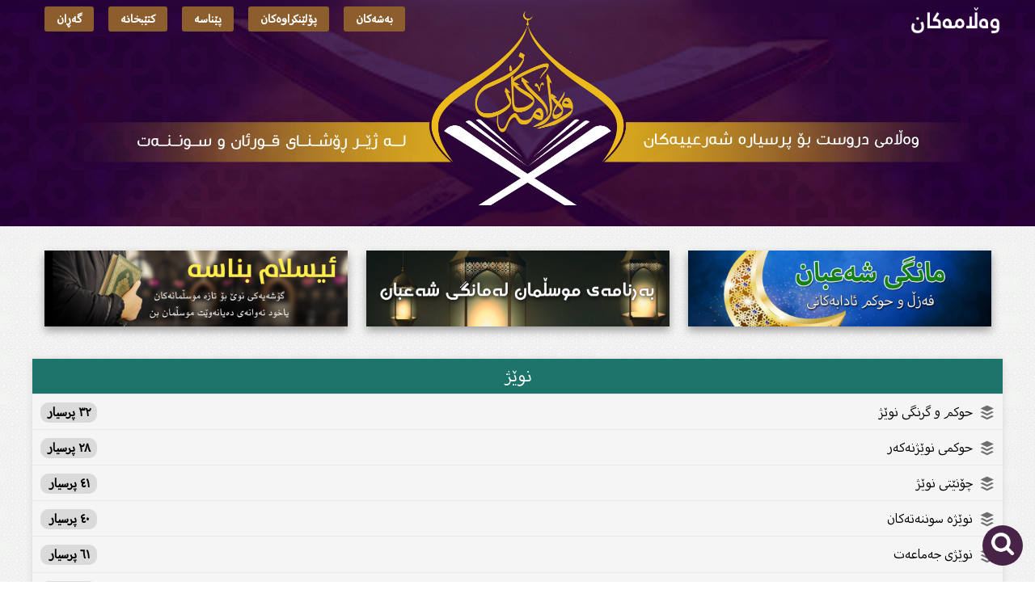

--- FILE ---
content_type: text/html; charset=UTF-8
request_url: https://walamakan.com/Besh-7-P-4
body_size: 4167
content:
<!DOCTYPE html>
<html>

<head>
	<base href="https://walamakan.com/">
	<meta http-equiv="Content-Type" content="text/html; charset=utf-8">
	<link rel="stylesheet" href="https://maxcdn.bootstrapcdn.com/bootstrap/3.4.0/css/bootstrap.min.css">
	<link rel="stylesheet" type="text/css" href="style/style.css?=1769514156" />
	<link rel="stylesheet" type="text/css" href="style/mobile.css?=1769514156" />
	<link rel="stylesheet" href="https://use.fontawesome.com/releases/v5.8.1/css/all.css" integrity="sha384-50oBUHEmvpQ+1lW4y57PTFmhCaXp0ML5d60M1M7uH2+nqUivzIebhndOJK28anvf" crossorigin="anonymous">
	<meta name="apple-itunes-app" content="app-id=829025083">

	<script async src="https://www.googletagmanager.com/gtag/js?id=G-XHQZGHMXJY"></script>
	<script>
		window.dataLayer = window.dataLayer || [];

		function gtag() {
			dataLayer.push(arguments);
		}
		gtag('js', new Date());

		gtag('config', 'G-XHQZGHMXJY');
	</script>

	<!-- jQuery library -->
	<script src="https://ajax.googleapis.com/ajax/libs/jquery/3.0.0/jquery.min.js" integrity="sha384-THPy051/pYDQGanwU6poAc/hOdQxjnOEXzbT+OuUAFqNqFjL+4IGLBgCJC3ZOShY" crossorigin="anonymous"></script>

	<div id="fb-root"></div>
	<meta name="viewport" content="width=device-width, initial-scale=1.0">

	<script async defer crossorigin="anonymous" src="https://connect.facebook.net/en_US/sdk.js#xfbml=1&version=v3.3&appId=200137473370611&autoLogAppEvents=1"></script>
	<title>نوێژ: ماڵپەڕی وەڵامەکان</title> 
			<meta name="author" content="">                
			<meta name="description" content="تایبەت بە پرسیار و وەڵامی شەرعی">                  
			<meta property="og:title" content="نوێژ: ماڵپەڕی وەڵامەکان" />
			<meta property="og:type" content="article" />
			<meta property="og:image" content="https://walamakan.com/style/img/fbShare.png" />
			<meta property="og:url" content="https://walamakan.com/Besh-7" />
			<meta property="og:description" content="تایبەت بە پرسیار و وەڵامی شەرعی" />     
			<meta property="fb:app_id" content="1413272415439563" />
			<meta name="twitter:card" content="summary" />
			<meta name="twitter:title" content="نوێژ: ماڵپەڕی وەڵامەکان" />
			<meta name="twitter:description" content="تایبەت بە پرسیار و وەڵامی شەرعی" />
			<meta name="twitter:image" content="https://walamakan.com/style/img/fbShare.png" /></head>

<body>
	<div class="container-fluid">
		<!--

		<div class="row" style="background:#fff;">
			<div id="layout">
				<div class="top_bar">
					<a href="Sereta"><img src="style/img/logo.png"></a>
					<div class="top_menu">
						<a href="Sereta"><i class="fas fa-home"></i> سەرەتا</a>
						<a href="Beshekan"><i class="fas fa-columns"></i> بەشەکان</a>
						<a href="Polen"><i class="far fa-list-alt"></i>پۆلێنکراوەکان</a>
						<a href="Penase"><i class="fas fa-fingerprint"></i> پێناسە</a>
						<a href="Kteb"><i class="fas fa-book"></i> کتێبخانە</a>
						<a href="Geran"><i class="fas fa-search"></i> گەڕان</a>
						<a href="Nardn"><i class="far fa-paper-plane"></i> ناردنی پرسیار</a>
					</div>
				</div>
			</div>
		</div>
-->

		<div class="row">
			<div id="header">
				<div id="layout">
					<a href="Sereta"><img src="style/img/logo.png" class="logo_img"></a>
					<div class="top_menu">
						<a href="Beshekan"><i class="fas fa-columns"></i> بەشەکان</a>
						<a href="Polen"><i class="far fa-list-alt"></i>پۆلێنکراوەکان</a>
						<a href="Penase"><i class="fas fa-fingerprint"></i> پێناسە</a>
						<a href="Kteb"><i class="fas fa-book"></i> کتێبخانە</a>
						<a href="Geran"><i class="fas fa-search"></i> گەڕان</a>
					</div>
				</div>

			</div>
		</div>




		<div class="row">
			<div class="header_menu">
				<a href="Beshekan"><i class="fas fa-columns"></i> بەشەکان</a>
				<a href="Polen"><i class="far fa-list-alt"></i>پۆلێنکراوەکان</a>
				<a href="Penase"><i class="fas fa-fingerprint"></i> پێناسە</a>
				<a href="Kteb"><i class="fas fa-book"></i> کتێبخانە</a>
				<a href="Geran"><i class="fas fa-search"></i> گەڕان</a>
				<a href="Nardn"><i class="far fa-paper-plane"></i> ناردنی پرسیار</a>
			</div>
		</div>






					<center>

 				<!-- <a href="https://walamakan.com/Zakat"><img src="style/rekl.jpg" style="max-width:100%;width: 1200px;border-radius:10px;margin-top:20px;"></a> -->
				<!-- <a href="https://walamakan.com/Zakat"><img src="style/img/reklamaa.png" style="max-width:100%;width: 1200px;border-radius:10px;margin-top:20px;"></a> -->

				<div id="new_banners">
					<a href="https://walamakan.com/Polen-18"><img src="files/images/fcbab821f9b183bce431be621f43f586.png"></a>
					<a href="https://walamakan.com/3272"><img src="files/images/88a83486dd21f4453ba3bee5b54600e5.png"></a>
					<a href="https://walamakan.com/Besh-227"><img src="files/images/f50245f7bdec40eae1e6011cb2712516.png"></a>
				</div>

				</a>
			</center>
		<div class="row"><div id="layout"><div id="ask_tb"><div class="title">نوێژ</div><a href="Besh-52" class="ask_catagore"><i class="fab fa-buffer"></i> حوکم و گرنگى نوێژ <b>٣٢ پرسیار</b></a><a href="Besh-53" class="ask_catagore"><i class="fab fa-buffer"></i> حوکمى نوێژنەکەر <b>٢٨ پرسیار</b></a><a href="Besh-54" class="ask_catagore"><i class="fab fa-buffer"></i> چۆنێتى نوێژ <b>٤١ پرسیار</b></a><a href="Besh-55" class="ask_catagore"><i class="fab fa-buffer"></i> نوێژە سوننەتەکان <b>٤٠ پرسیار</b></a><a href="Besh-56" class="ask_catagore"><i class="fab fa-buffer"></i> نوێژى جەماعەت <b>٦١ پرسیار</b></a><a href="Besh-57" class="ask_catagore"><i class="fab fa-buffer"></i> بانگ و قامەت <b>٢٤ پرسیار</b></a><a href="Besh-58" class="ask_catagore"><i class="fab fa-buffer"></i> ئادابەکانى مزگەوت <b>٢٤ پرسیار</b></a><a href="Besh-27" class="ask_catagore"><i class="fab fa-buffer"></i> نوێژى جەژن <b>١٩ پرسیار</b></a><a href="Besh-59" class="ask_catagore"><i class="fab fa-buffer"></i> نوێژى هەینى <b>٤٠ پرسیار</b></a><a href="Besh-60" class="ask_catagore"><i class="fab fa-buffer"></i> نوێژى خۆر گیران و مانگ گیران و باران بارین <b>٦ پرسیار</b></a><a href="Besh-61" class="ask_catagore"><i class="fab fa-buffer"></i> سوجدەى سەهو <b>٤ پرسیار</b></a><a href="Besh-125" class="ask_catagore"><i class="fab fa-buffer"></i> دواخستن و قەزا کردنەوەى نوێژ <b>٢١ پرسیار</b></a><a href="74" class="ask_item">ئەگەر كەسێك نەیزانی نوێژی كرد پێش ئەوەی كاتی نوێژ هاتبێ حوكمی چیە؟</a><a href="72" class="ask_item">حوکمی زیکری جەماعی چیە لەناو مزگەوتدا؟</a><a href="70" class="ask_item">من نوێژد دەكەم و تاوانيش دەكەم، بۆچی نوێژەكەم ڕێگریم لێ‌ ناكات لە تاوان؟ </a><a href="7" class="ask_item">ئایا نوێژ قەزا كردنەوەى هەیە؟</a><div class='pagenation'><a href="Besh-7-P-1">1</a><a href="Besh-7-P-2">2</a><a href="Besh-7-P-3">3</a><strong>4</strong></div></div></div></div>			<!--

	
	<div class="row"> 
 		<div id="layout">
			<a href="https://walamakan.com/Taqikrdnewa/"><img class="challenge_reklam" src="style/img/challenge.jpg">
		</div>	
	</div>
-->
		
		<div class="row">
			<div id="footer">
				<div id="layout">
					<div class="footer">
						<div class="column">
							<div class="footer_title">ئەپلیکەیشنەکانمان</div>
							<a href="https://play.google.com/store/apps/details?id=kDev.walamakan" target="_blank"><img src="style/img/android_app.png" class="app_icon"></a>
							<a href="https://itunes.apple.com/gb/app/%D9%88%DB%95%DA%B5%D8%A7%D9%85%DB%95%DA%A9%D8%A7%D9%86/id829025083?mt=8" target="_blank"><img src="style/img/ios_app.png" class="app_icon"></a>

							<div class="date">
								 سێ شەممە &nbsp;&nbsp; ٨ / شعبان  / ١٤٤٧ &nbsp;&nbsp; ٢٧ / کانونی دووەم / ٢٠٢٦	   							</div>

						</div>
						<div class="column">
							<div class="footer_title">ئامارەکان</div>
							<div class="line"><i class="fas fa-sort-amount-up"></i> کۆی پرسیارەکان <b>٣,٥٩٧</b></div>
							<div class="line"><i class="fas fa-globe-asia"></i>سەردانەکان <b>٢٥,٥٢٣,٤٧٨</b></div>
							<center>
								<a href="https://www.facebook.com/walamakancom-120277875210253" class="social"><img src="style/img/fb.png"></a>
								<a href="https://t.me/walamakan" class="social"><img src="style/img/telegram.png"></a>
							</center>

						</div>
						<div class="column">
							<div class="footer_title">دەربارەی وەڵامەکان</div>
							<div class="line2">ماڵپەڕێکە بۆ وەڵام دانەوەی پرسیارە شەرعیەکان کە لای تاکی کورد دروست دەبێت سەبارەت بە شەریعەت و حوکمە ئیسلامیەکان، کە بەڕێگایەکی ئاسان و خێرا وەڵام دەدرێنەوە.</div>
						</div>
						<div class="column">
							<!-- <div class="footer_title">بەشداریکردن</div>
							<div class="email_info">هەر ١٠ ڕۆژ جارێک ئاگادارت دەکەینەوە لە پرسیارە نوێیەکان</div>
							<form action="" method="post" class="email">
								<input type="text" name="email" placeHolder="پۆستی ئەلیکترۆنی" class="email_text">
								<input type="submit" name="sub" value="بەشداریکردن" class="email_button">
							</form> -->
													</div>
					</div>
				</div>
			</div>
		</div>


		<!-- Tether -->
		<script src="https://cdnjs.cloudflare.com/ajax/libs/tether/1.2.0/js/tether.min.js" integrity="sha384-Plbmg8JY28KFelvJVai01l8WyZzrYWG825m+cZ0eDDS1f7d/js6ikvy1+X+guPIB" crossorigin="anonymous"></script>

		<!-- Latest compiled JavaScript -->
		<script src="https://maxcdn.bootstrapcdn.com/bootstrap/4.0.0-alpha.3/js/bootstrap.min.js" integrity="sha384-ux8v3A6CPtOTqOzMKiuo3d/DomGaaClxFYdCu2HPMBEkf6x2xiDyJ7gkXU0MWwaD" crossorigin="anonymous"></script>
		

			<!-- <script type="text/javascript">
				$(document).ready(function() {
					$("#myModal").modal('show');
				});
			</script>


			<div id="myModal" class="modal fade">
				<div class="modal-dialog modal-newsletter">
					<div class="modal-content">
						<form action="" method="post">
							<div class="modal-header">
								<button type="button" class="close" data-dismiss="modal" aria-hidden="true"><span>&times;</span></button>
							</div>
							<div class="modal-body text-center">
								<h4>بەشداربە لەڕێگەی ئیمەیڵەوە</h4>
								<p class="subscribe_p">هەموو ١٠ ڕۆژ جارێک لەماڵپەڕی وەڵامەکانەوە نوێترین پرسیاری وەڵام دراوەت بەدەستدەگات.</p>
								<input type="email" name="email" placeholder="ئیمەیڵەکەت بنووسە" class="subscribe_email" required>
								<input type="submit" name="sub" value="بەشداریکردن" class="subscribe_btn" value="Subscribe">
								<hr>
								<div id="subscribe_frame">
									<p class="subscribe_p">لەڕێگەی ئەپلیکەیشنەکەمانەوە بەبێ بەکارهێنانی هێڵی ئینتەرنێت بەردەوام پرسیارەکان ئامادەن بۆ خوێندنەوە</p>

									<a href="https://itunes.apple.com/gb/app/%D9%88%DB%95%DA%B5%D8%A7%D9%85%DB%95%DA%A9%D8%A7%D9%86/id829025083?mt=8" target="_blank"><img src="style/img/app_ios.png"></a>
									<a href="https://play.google.com/store/apps/details?id=kDev.walamakan" target="_blank"><img src="style/img/app_andorid.png"></a>
								</div>
							</div>
						</form>
					</div>
				</div>
			</div> -->


		




		<script type="text/javascript">
			$(document).ready(function() {

				$('#tabs li a:not(:first)').addClass('inactive');
				$('.container').hide();
				$('.container:first').show();

				$('#tabs li a').click(function() {
					var t = $(this).attr('id');
					if ($(this).hasClass('inactive')) { //this is the start of our condition 
						$('#tabs li a').addClass('inactive');
						$(this).removeClass('inactive');

						$('.container').hide();
						$('#' + t + 'C').fadeIn('slow');
					}
				});

			});
		</script>

		<script>
			$(document).ready(function() {

				$("#to_top").hide();

				var lastScrollTop = 0;
				$(window).scroll(function(event) {
					var st = $(this).scrollTop();
					if (st > lastScrollTop) {

						var h = $(window).height();


						if (st > 100) {
							$("#to_top").fadeIn(300);
						}


					} else {
						if (st < 10) {
							$("#to_top").fadeOut(300);
						}
					}
					lastScrollTop = st;
				});

				$("#to_top").click(function() {
					$("html, body").animate({
						scrollTop: 0
					}, "slow");
					return false;
				});
			});
		</script>
		<div id="to_top">
			▴
		</div>
		<a href="Geran" id="to_search">
			<img src="style/img/search_icon.png">
		</a>

<script defer src="https://static.cloudflareinsights.com/beacon.min.js/vcd15cbe7772f49c399c6a5babf22c1241717689176015" integrity="sha512-ZpsOmlRQV6y907TI0dKBHq9Md29nnaEIPlkf84rnaERnq6zvWvPUqr2ft8M1aS28oN72PdrCzSjY4U6VaAw1EQ==" data-cf-beacon='{"version":"2024.11.0","token":"0e01b2afb5d24f50923360a14bef3f5e","r":1,"server_timing":{"name":{"cfCacheStatus":true,"cfEdge":true,"cfExtPri":true,"cfL4":true,"cfOrigin":true,"cfSpeedBrain":true},"location_startswith":null}}' crossorigin="anonymous"></script>
</body>

</html>


--- FILE ---
content_type: text/css
request_url: https://walamakan.com/style/style.css?=1769514156
body_size: 6149
content:
@font-face {
	font-family: 'BahijMyriadArabicBold';
	src: url('fonts/BahijMyriadArabicBold.eot');
	src: url('fonts/BahijMyriadArabicBold.eot') format('embedded-opentype'),
		url('fonts/BahijMyriadArabicBold.woff2') format('woff2'),
		url('fonts/BahijMyriadArabicBold.woff') format('woff'),
		url('fonts/BahijMyriadArabicBold.ttf') format('truetype'),
		url('fonts/BahijMyriadArabicBold.svg#BahijMyriadArabicBold') format('svg');
}

@font-face {
	font-family: 'BahijMyriadArabicRegular';
	src: url('fonts/BahijMyriadArabicRegular.eot');
	src: url('fonts/BahijMyriadArabicRegular.eot') format('embedded-opentype'),
		url('fonts/BahijMyriadArabicRegular.woff2') format('woff2'),
		url('fonts/BahijMyriadArabicRegular.woff') format('woff'),
		url('fonts/BahijMyriadArabicRegular.ttf') format('truetype'),
		url('fonts/BahijMyriadArabicRegular.svg#BahijMyriadArabicRegular') format('svg');
}

body {
	font-size: 12pt;
	background: url('img/bg5.jpg');
	background-size: 250px 327px;

	margin: 0;
	padding: 0;
	direction: rtl;
	line-height: 23px;
	font-family: 'BahijMyriadArabicRegular';
}
#zakat{ 
	font-size: 16pt;
    border: 1px solid #dbdbdb;
    padding: 5px;
    border-radius: 9px; 
	margin-bottom: 20px;
}
.zakat_section_item{
	padding: 3px; 
	margin: 2px;
	display: inline-block;
}
.zakat_section_item_select{

	border: 1px solid #ccc;
	font-weight: bold;
	border-radius: 5px;
	width: 100px;
	margin-right: 10px;
	font-size: 15pt;
}
.zakat_section_item_input{
	
	border: 1px solid #ccc;
	font-weight: bold;
	border-radius: 5px;
	width: 200px;
	margin-right: 10px;
	font-size: 15pt;
	text-align: left;
}
.zakat_section_title{
	color: #841976;
	font-weight: bold;
}
.zakat_section_item_result{
	display: inline-block;
	font-weight: bold;
	border-radius: 5px; 
	margin-right: 10px;
	font-size: 15pt; 
}
.zakat_section_item_result_fedya{
	display: inline-block;
	font-weight: bold;
	border-radius: 5px; 
	margin-right: 10px;
	font-size: 15pt; 
}
.zakat_section_item_result_sarftra table{
	width: 300px;
	border-color:#ebebeb ;
}

.zakat_section_item_result_sarftra table td{
padding: 3px ;
text-align: center;
}
.zakat_section_item_result b{
	font-size: 20pt;
}
#layout {
	width: 1200px;
	margin: 0px auto;
}

.header_menu {
	display: none;
}

.top_bar {
	padding: 5px 0px;
}

.top_bar img {
	float: right;
	height: 50px;
	margin-bottom: 5px;
}

.top_menu {
	float: left;
}

.top_menu a {
	text-decoration: none;
	background: #8c5e2d;
	padding: 4px 15px;
	color: #fff;
	border-radius: 3px;
	font-weight: bold;
	font-size: 13pt;
	margin-left: 15px;
	margin-top: 8px;
	display: inline-block;
}

.top_menu a i {
	vertical-align: middle;
	margin-left: 5px;
	display: none;
}

.top_menu a:hover {
	background: #ce9e1e;
}

.logo_img {
	margin-top: 5px;
	height: 40px;
}

#header {
	background: url('img/logo2.jpg');
	height: 280px;
	display: block;
	background-size: cover;
	background-repeat: no-repeat;
	width: 100%;
	background-position: center top;
}


.first_blocks {
	margin-top: 40px;
	display: flex;
	background: #fff;
	flex-wrap: wrap;
	padding: 10px;
	box-shadow: 0px 0px 8px #cecece;
}

.first_blocks .right {
	flex: auto;
	width: 69%;
	margin-left: 1%;
}

.first_blocks .right .title {
	text-align: center;
	font-size: 17pt;
	background: #d4a31f;
	font-weight: bold;
	padding: 10px;
	color: #fff;
	margin-top: 2px;
}

.first_blocks .right .a {
	text-decoration: none;
	color: #000;
	font-size: 15pt;
	display: block;
	padding: 11px;
	background: #fff;
	transition: all 0.2s ease-in-out;
}

.first_blocks .right .a i {
	vertical-align: sub;
	color: #d8c9a0;
}



.first_blocks .right .a:nth-child(1n+1) {
	background: #f9f7f0;
}

.first_blocks .right .a:nth-child(2n+1) {
	background: #f3f0e8;
}


.first_blocks .right .a:hover {
	background: #cec8b3;
}

.first_blocks .right .a:hover>i {
	color: #8f845e;
}

.first_blocks .right .more {
	text-decoration: none;
	color: #000;
	float: left;
	font-size: 14pt;
}

.first_blocks .left {
	width: 30%;
	flex: auto;
}

.first_blocks .left .title {
	text-align: center;
	font-size: 15pt;
	margin-bottom: 2px;
	color: #fff;
	background: #d4a31f;
	font-weight: bold;
	padding: 5px;
	margin-top: 10px;
}

.first_blocks .left a img {
	display: inline;
	margin: 1%;
	width: 47%;
}

.first_blocks .left .more {
	text-decoration: none;
	color: #000;
	font-size: 14pt;
	float: left;
	margin: 2px;
}

.first_blocks .left .a {
	text-align: right;
	text-decoration: none;
	color: #000;
	background: #fff;
	padding: 7px 3px;
	display: block;
	font-size: 13pt;
}



.first_blocks .left .a:nth-child(1n+1) {
	background: #f9f7f0;
}

.first_blocks .left .a:nth-child(2n+1) {
	background: #f3f0e8;
}

.first_blocks .left .a:hover {
	background: #cec8b3;
}

.view_categore {
	background: rgb(104, 87, 157);
	background: linear-gradient(180deg, rgba(104, 87, 157, 1) 0%, rgba(72, 53, 130, 1) 50%);
	color: #fff;
	box-shadow: 0px 0px 5px #c8c8c8;
	border-radius: 10px;
	font-size: 16pt;
	color: #fff;
	text-shadow: 1px 0px 1px #127b66;
	padding: 5px 20px;
	margin-top: 20px;
	transition: all 0.2s ease-in-out;
	cursor: pointer;
	font-family: 'BahijMyriadArabicRegular';
}

.view_categore:hover {
	transform: scale(1.04);
}

#index_category,
#index_category_ask {
	margin-top: 20px;
	display: inline-flex;
	flex-wrap: wrap;
}

#index_category a,
#index_category_ask a {
	text-decoration: none;
	flex: auto;
	width: 20%;

	background: rgb(67, 197, 169);
	background: linear-gradient(180deg, rgb(109 77 108) 0%, rgb(75 35 74) 100%);

	/*
	background: rgb(27,188,155);
	background: linear-gradient(180deg, rgba(27,188,155,1) 0%, rgba(27,188,155,1) 47%, rgba(61,196,168,1) 47%, rgba(27,188,155,1) 100%);
*/
	box-shadow: 0px 0px 5px #c8c8c8;
	border-radius: 3px;
	height: 45px;
	line-height: 45px;
	font-size: 18pt;
	color: #fff;
	text-shadow: 1px 0px 1px #127b66;
	padding-right: 10px;
	margin: 1%;
	transition: all 0.2s ease-in-out;
	cursor: pointer;
}

#index_category a b,
#index_category_ask a b {
	float: left;
	text-shadow: none;
	background: #fff;
	width: 45px;
	text-align: center;
	color: #583357;
	font-size: 18pt;
	-webkit-border-top-left-radius: 3px;
	-webkit-border-bottom-left-radius: 3px;
	-moz-border-radius-topleft: 3px;
	-moz-border-radius-bottomleft: 3px;
	border-top-left-radius: 3px;
	border-bottom-left-radius: 3px;
}

#index_category a:hover,
#index_category_ask a:hover {
	box-shadow: 0px 0px 10px #aeaeae;
	transform: scale(1.01);
}

#four_block {
	margin-top: 60px;
	box-shadow: 0px 0px 8px #d7d7d7;
	background: #fff;
	border-radius: 10px;
	display: inline-block;
	vertical-align: top;
	width: 30%;
}

#four_block .title {
	background: #f7f7f7;
	height: 45px;
	line-height: 45px;
	font-size: 18pt;
	padding-right: 10px;
	border-bottom: 2px solid #eaeaea;
	-webkit-border-top-left-radius: 10px;
	-webkit-border-top-right-radius: 10px;
	-moz-border-radius-topleft: 10px;
	-moz-border-radius-topright: 10px;
	border-top-left-radius: 10px;
	border-top-right-radius: 10px;
}

#four_block .title i {
	vertical-align: middle;
	margin-left: 5px;
}

.searched {
	color: red;
	background: yellow;
}

#five_block {
	text-align: center;
	margin-top: 50px;
	display: flex;
	vertical-align: top;
}

#five_block a {
	background: url(img/bg_btn.jpg);
	width: 23%;
	flex: auto;
	height: 80px;
	line-height: 80px;
	display: inline-block;
	background-size: cover;
	background-repeat: no-repeat;
	background-position: left;
	text-decoration: none;
	color: #54310f;
	font-size: 22pt;
	border-radius: 5px;
	border-bottom: 2px solid #995e26;
	box-shadow: 0px 0px 8px #d7d7d7;
	transition: all 0.2s ease-in-out;
	margin: 1%;
}

#six_block {
	text-align: center;
	display: flex;
	vertical-align: top;
}

#six_block:first-child {
	margin-top: 50px;
}

#six_block a {
	background: #fff;
	width: 32%;
	height: 70px;
	display: table;

	text-decoration: none;
	color: #000;
	font-size: 15pt;
	border-radius: 10px;
	border-left: 3px solid #755875;
	border-right: 3px solid #755875;
	box-shadow: 0px 0px 8px #d7d7d7;
	transition: all 0.2s ease-in-out;
	margin: 1%;


}

#six_block a:hover {

	background: #efe8f7;
	border-left: 3px solid #8a618a;
	border-right: 3px solid #8a618a;
}

#six_block a span {
	display: table-cell;
	vertical-align: middle;
	margin: 5px 0px;
	line-height: 23pt;
}


#five_block a:nth-child(1) {
	margin-right: 0%;
}

#five_block a:nth-child(4) {
	margin-left: 0%;
}


#five_block a:hover {
	-webkit-transform: scale(1.10, 1.10);
	transform: scale(1.10, 1.10);
}

#five_block i {
	vertical-align: middle;
	margin-right: 10px;
	margin-left: 7px;
}

#second_block {
	margin-top: 30px;
	box-shadow: 0px 0px 8px #d7d7d7;
	background: #fff;
	border-radius: 10px;
	width: 70%;
	display: inline-block;
	vertical-align: top;
}

#second_block:last-child {
	width: 27%;
	margin-right: 2%;
}

#second_block .title {
	background: #2db3d2;
	height: 45px;
	line-height: 45px;
	color: #fff;
	font-size: 18pt;
	padding-right: 10px;
	border-bottom: 2px solid #eaeaea;
	-webkit-border-top-left-radius: 10px;
	-webkit-border-top-right-radius: 10px;
	-moz-border-radius-topleft: 10px;
	-moz-border-radius-topright: 10px;
	border-top-left-radius: 10px;
	border-top-right-radius: 10px;
}

#second_block .title i {
	vertical-align: middle;
	margin-left: 5px;
	color: #fff;
}

#second_block .item {
	font-size: 16pt;
	display: block;
	text-decoration: none;
	color: #000;
	padding: 10px 10px;
	cursor: pointer;
	border-bottom: 1px dotted #ebebeb;
}

#second_block .item:hover {
	background: #e3eef5;
}

#second_block .item i {
	vertical-align: middle;
	font-size: 16px;
	color: #2db3d2;
	margin-left: 4px;
}


#second_block .body {
	background: #fff;
	text-align: center;
}

#second_block .body .book_title {
	font-size: 19pt;
	margin: 10px;
	line-height: 32px;
}

#second_block .body .img {
	width: 94%;
	margin: 2%;
}

#second_block .body .book_read {
	background: rgb(104, 87, 157);
	background: linear-gradient(180deg, rgba(104, 87, 157, 1) 0%, rgba(130, 111, 187, 1) 100%);

	color: #fff;
	padding: 6px 10px;
	font-size: 15pt;
	float: right;
	margin-right: 3%;
	margin-top: 3%;
	margin-bottom: 3%;
	text-decoration: none;
	border-radius: 4px;
	cursor: pointer;
}

#second_block .body .book_download {
	background: rgb(67, 197, 169);
	background: linear-gradient(180deg, rgba(67, 197, 169, 1) 0%, rgba(44, 168, 143, 1) 100%);
	color: #fff;
	padding: 6px 10px;
	font-size: 15pt;
	float: left;
	margin-top: 3%;
	margin-left: 3%;
	margin-bottom: 3%;
	text-decoration: none;
	border-radius: 4px;
	cursor: pointer;
}

#second_block .body .book_more {
	color: #000;
	padding: 6px 10px;
	font-size: 15pt;
	float: left;
	text-decoration: none;
	border-radius: 4px;
	cursor: pointer;
}

#related {
	background: #f7f7f7
}

#second_block .body .book_download:hover {
	background: #43c5a9;
}

#second_block .body .book_read:hover {
	background: #6c5ba1;
}

#second_block .body .book_download i {
	margin-left: 5px;
}

.book_read i,
.book_download i {
	vertical-align: middle;
}

#block_there {
	margin-top: 30px;
	display: inline-flex;
	flex-wrap: wrap;
}

#to_search {
	position: fixed;
	right: 15px;
	bottom: 20px;
	width: 50px;
	height: 50px;
	text-align: center;
	color: #fff;
	cursor: pointer;
	font-size: 30pt;
	border-radius: 25px;
	background: #472347;
}

#to_search img {
	width: 30px;
	vertical-align: middle;
	margin: 7px;
}

#to_top {
	position: fixed;
	right: 25px;
	bottom: 80px;
	width: 30px;
	height: 30px;
	line-height: 30px;
	text-align: center;
	color: #fff;
	cursor: pointer;
	font-size: 30pt;
	border-radius: 3px;
	background: #472347;
}

.sections {}

.sections a {
	display: inline-block;
	width: 23%;
	margin: 1%;
	border-radius: 5px;
	background: rgb(67, 197, 169);
	background: linear-gradient(180deg, rgba(67, 197, 169, 1) 0%, rgba(44, 168, 143, 1) 100%);
	border-bottom: 2px solid #22947d;
	text-decoration: none;
	box-shadow: 0px 2px 3px #cfddda;

	-moz-transition: all .1s ease-in;
	-o-transition: all .1s ease-in;
	-webkit-transition: all .1s ease-in;
	transition: all .1s ease-in;
}

.sections a:hover {

	-webkit-transform: scale(1.04, 1.04);
	transform: scale(1.04, 1.04);
}

.sections a b {
	padding-right: 5px;
	text-decoration: none;
	color: #fff;
	font-size: 15pt;
}

.sections a span {
	float: left;
	font-size: 14pt;
	margin-left: 5px;
	background: #ebebeb;
	border-radius: 10px;
	height: 23px;
	line-height: 23px;
	padding: 1px 5px;
	margin-top: 5px;
	color: #000;
}

.sections a img {
	height: 100px;
	width: 100%;
	-webkit-border-top-left-radius: 5px;
	-webkit-border-top-right-radius: 5px;
	-moz-border-radius-topleft: 5px;
	-moz-border-radius-topright: 5px;
	border-top-left-radius: 5px;
	border-top-right-radius: 5px;
}

#block_there a {
	width: 16%;
	float: right;
	background: #fff;
	border: 1px solid #f0f0f0;
	display: inline-block;
	text-decoration: none;
	cursor: pointer;
	border-radius: 5px;
	box-shadow: 0px 0px 10px #dadada;
	flex: auto;
	margin-bottom: 2%;
}

#block_there a:nth-child(1),
#block_there a:nth-child(5) {
	margin-left: 1%;
}

#block_there a:nth-child(2),
#block_there a:nth-child(6) {
	margin-right: 1%;
	margin-left: 1%;
}

#block_there a:nth-child(3),
#block_there a:nth-child(7) {
	margin-right: 1%;
	margin-left: 1%;
}

#block_there a:nth-child(4),
#block_there a:nth-child(8) {
	margin-right: 1%;
	margin-left: 1%;
}

#block_there a:nth-child(5),
#block_there a:nth-child(10) {
	margin-right: 1%;
}


#block_there a img {
	width: 100%;
	-webkit-border-top-left-radius: 5px;
	-webkit-border-top-right-radius: 5px;
	-moz-border-radius-topleft: 5px;
	-moz-border-radius-topright: 5px;
	border-top-left-radius: 5px;
	border-top-right-radius: 5px;
}

#block_there a b {
	display: inline-block;
	font-size: 15pt;
	color: #000;
	height: 40px;
	line-height: 40px;
	padding: 0px 10px;
	text-decoration: none;
}

#block_there a span {
	float: left;
	background: #e5e5e5;
	border-radius: 10px;
	padding: 1px 7px;
	margin-top: 8px;
	color: #000;
	margin-left: 5px;
	font-size: 13pt;
}

#block_there a:hover {
	background: #ededed;
}

#tabs {
	width: 100%;
	padding-right: 0px;
	margin-top: 50px;

}

#tabs li {
	float: right;
	list-style: none;
	margin-left: 10px;
	outline: none;
	cursor: pointer;
}

#tabs li a {
	font-size: 15pt;
	color: #4f3e0d;
	padding: 7px 30px;
	display: block;
	background: #d5e6f6;
	text-decoration: none;
	outline: none;
	background: #fff;
	border-right: 1px solid #e0e0e0;
	border-left: 1px solid #e0e0e0;
	border-top: 1px solid #e0e0e0;
}

#tabs li a.inactive {
	background: #1bbc9b;
	color: #fff;
	outline: none;
	border: none;
}

#large_title {
	margin-top: 30px;
	margin-bottom: 10px;
	font-size: 20pt;
	font-weight: bold;
}

#large_title b {
	font-weight: normal;
	padding: 4px 100px;
	color: #fff;
	background: rgb(255, 255, 255);
	background: linear-gradient(90deg, rgba(255, 255, 255, 0) 0%, rgb(69 28 68) 50%, rgba(140, 140, 140, 0) 100%);
	text-shadow: 0px 0px 3px #3e2f6b;
	-webkit-border-radius: 10px;
	-webkit-border-bottom-right-radius: 50px;
	-webkit-border-bottom-left-radius: 50px;
	-moz-border-radius: 10px;
	-moz-border-radius-bottomright: 50px;
	-moz-border-radius-bottomleft: 50px;
	border-radius: 10px;
	border-bottom-right-radius: 50px;
	border-bottom-left-radius: 50px;
}

.container {
	/*	box-shadow: 0px 0px 8px #d7d7d7;*/
	background: #fff;
	padding: 10px;
	clear: both;
	width: 100%;
	display: flex;
	flex-direction: row;
	flex-wrap: wrap;
	box-shadow: 0px 5px 10px #dadada;
	justify-content: space-between;
}

.container a {
	text-decoration: none;
	box-sizing: border-box;
	flex: auto;
	width: calc(1/2*100% - (1 - 1/2)*10%);
	padding: 5px;
	margin: 0.4%;
	color: #000;
	max-height: 80px;
	font-size: 15pt;
	line-height: 30px;
	background: #f8f8f8;
	border-radius: 2px;
	border-bottom: 2px solid #ececec;
}

.container a:hover {
	background: #e8e8e8;
}

.container .more {
	display: block;
	clear: both;
}

.large_image {
	margin-top: 30px;
	display: flex;
	flex-wrap: wrap;
	width: 100%;
}

.large_image img {
	flex: auto;
	width: 15%;
	margin: 1%;
	cursor: pointer;
	border-radius: 5px;
	box-shadow: 0px 0px 10px #b7b7b7;
	border-bottom: 3px solid #aeaeae;

}

.large_image img:nth-child(1) {
	margin-right: 0%;
}

.large_image img:nth-child(5) {
	margin-left: 0%;
}

#footer {
	margin-top: 60px;
	background: url(img/fotter_bg.jpg);
	background-size: cover;
	background-repeat: no-repeat;
	width: 100%;
	background-position: center top;

}

.footer {
	display: flex;
	flex-wrap: wrap;
}

.footer .column {
	flex: auto;
	width: 20%;
	margin: 1%;
	display: inline-block;
	padding: 10px;
}

.footer_title {
	color: #fff;
	font-size: 18pt;
}

.app_icon {
	height: 40px;
	display: block;
	margin: 10px;
}

.column .line {
	border: 1px solid #5a3159;
	font-size: 14pt;
	color: #fff;
	margin-top: 10px;
	padding: 5px;
	border-radius: 10px;
}

.column .line2 {

	text-align: justify;
	font-size: 14pt;
	color: #fff;
	margin-top: 10px;
	padding: 10px;
	border-radius: 5px;
}


.column .line i {
	vertical-align: middle;
	margin-left: 5px;
}

.column .line b {
	margin-left: 10px;
	font-size: 18pt;
	float: left;
}

#ask {
	margin-top: 40px;
	box-shadow: 0px 0px 8px #d7d7d7;
	background: #fff;
	font-size: 17pt;
	line-height: 25pt;
}

.manual_padding {
	padding: 20px 10px;
}

#ask .title {
	font-size: 28pt;
	margin-bottom: 20px;
	line-height: 45px;
}

#ask .ask {
	padding: 5px;
	margin-bottom: 5px;
	border-left: 2px solid #a7b291;
	border-right: 2px solid #a7b291;
	background: #e5e7e1;
}

.box_kwrte_title {
	font-weight: bold;
}

#ask .ask_kwrte {
	padding: 5px;
	margin-bottom: 5px;
	border-left: 2px solid #c1d39e;
	border-right: 2px solid #c1d39e;
	background: #eef9d8;
}

#ask .image_ask {
	margin-top: 20px;
	margin-bottom: 20px;
	max-width: 80%;

}

.info_share {
	border-top: 1px solid #e4e4e4;
	padding: 10px;
	font-weight: normal;
	font-size: 15pt;
}

.info_share a {
	color: #1e6a5a;
	text-decoration: none;
}

.info_share .number {
	background: #cef3eb;
	padding: 0px 10px;
	vertical-align: middle;
	color: #000;
	border-radius: 10px;
}

.info_share .fb-share-button {
	float: left;
}

#ask_tb {
	box-shadow: 0px 0px 8px #d7d7d7;
	margin-top: 40px;
}

#ask_tb .title {
	background: #1d746b;
	font-size: 20pt;
	padding: 10px;
	text-align: center;
	color: #fff;
	border-bottom: 1px solid #e0e0e0;
}

#ask_tb .description {
	font-size: 15pt;
	background: #dde8e7;
	line-height: 22pt;
	padding: 6px;
}

#ask_tb .ask_item {
	font-size: 15pt;
	border-bottom: 1px solid #f1f1f1;
	text-decoration: none;
	background: #fff;
	color: #000;
	padding: 10px;
	display: block;
}

#ask_tb .ask_item:last-child {
	border-bottom: 0px;
}

#ask_tb .ask_item span {
	font-weight: bold;
	font-size: 16pt;
	color: #a5a5a5;
	margin-left: 5px;
}

#ask_tb .ask_catagore {
	font-size: 15pt;
	border-bottom: 1px solid #eaeaea;
	text-decoration: none;
	background: #f5f5f5;
	color: #000;
	padding: 10px;
	display: block;
}

#ask_tb .ask_catagore i {
	color: #6e6e6e;
	vertical-align: middle;
	margin-left: 5px;
}

#ask_tb .ask_catagore b {
	background: #dadada;
	border-radius: 10px;
	width: 70px;
	text-align: center;
	height: 25px;
	line-height: 25px;
	float: left;
	font-size: 14pt;
}

.pagenation {
	text-align: left;
	background: #fff;
	padding-left: 10px;
}

.pagenation a,
.pagenation strong {
	text-decoration: none;
	margin: 10px 2px;
	display: inline-block;
	background: #1bbc9b;
	border: none;
	font-size: 18pt;
	padding: 7px 10px;
	text-align: center;
	color: #fff;
}

.pagenation a:hover {
	background: #51d7bc;
}

.pagenation strong {
	color: #fff;
	background: #287b84;
}


#lashe {
	background: #fff;
	line-height: 35px;
	font-size: 17pt;
	box-shadow: 0px 0px 20px -4px #6f4f6e;
	margin-top: 40px;
}

#lashe .title {
	font-size: 20pt;
	padding: 5px;
	text-align: center;


}

#lashe .title b {
	font-weight: normal;
	padding: 4px 100px;
	color: #fff;
	background: rgb(255, 255, 255);
	background: linear-gradient(90deg, rgba(255, 255, 255, 0) 0%, rgb(69 28 68) 50%, rgba(140, 140, 140, 0) 100%);
	text-shadow: 0px 0px 3px #3e2f6b;
	-webkit-border-radius: 10px;
	-webkit-border-bottom-right-radius: 50px;
	-webkit-border-bottom-left-radius: 50px;
	-moz-border-radius: 10px;
	-moz-border-radius-bottomright: 50px;
	-moz-border-radius-bottomleft: 50px;
	border-radius: 10px;
	border-bottom-right-radius: 50px;
	border-bottom-left-radius: 50px;
}

#lashe .body {
	padding: 10px;
}

#ask .book_img {
	width: 300px;
	float: left;
	margin: 10px;
	-moz-transition: all .1s ease-in;
	-o-transition: all .1s ease-in;
	-webkit-transition: all .1s ease-in;
	transition: all .1s ease-in;
	-webkit-border-radius: 5px;
	-webkit-border-bottom-right-radius: 10px;
	-webkit-border-bottom-left-radius: 10px;
	-moz-border-radius: 5px;
	-moz-border-radius-bottomright: 10px;
	-moz-border-radius-bottomleft: 10px;
	border-radius: 5px;
	border-bottom-right-radius: 10px;
	border-bottom-left-radius: 10px;
	border-bottom: 3px solid #a0a0a0;
	box-shadow: 0px 0px 8px #bac8c5;
}

#ask .book_img:hover {
	-webkit-transform: scale(1.04, 1.04);
	transform: scale(1.04, 1.04);
}

#ask .book_download {
	background: rgb(67, 197, 169);
	background: linear-gradient(180deg, rgba(67, 197, 169, 1) 0%, rgba(44, 168, 143, 1) 100%);
	color: #fff;
	padding: 6px 10px;
	font-size: 15pt;
	margin-top: 3%;
	margin-left: 3%;
	margin-bottom: 3%;
	text-decoration: none;
	border-radius: 4px;
	cursor: pointer;
}

#book_items {
	display: flex;
	flex-wrap: wrap;

}

.book_item {

	flex: auto;
	width: 15%;
	height: 280px;
	display: inline-block;
	margin: 2%;
	padding-bottom: 11.25%;
	-moz-transition: all .1s ease-in;
	-o-transition: all .1s ease-in;
	-webkit-transition: all .1s ease-in;
	transition: all .1s ease-in;
	-webkit-border-radius: 5px;
	-webkit-border-bottom-right-radius: 10px;
	-webkit-border-bottom-left-radius: 10px -moz-border-radius: 5px;
	-moz-border-radius-bottomright: 10px;
	-moz-border-radius-bottomleft: 10px;
	border-radius: 5px;
	border-bottom-right-radius: 10px;
	border-bottom-left-radius: 10px;
	border-bottom: 3px solid #a0a0a0;
	box-shadow: 0px 0px 8px #bac8c5;
}

.book_item img {
	width: 220px;
	max-height: 240px;
}

.book_item:hover {
	-webkit-transform: scale(1.04, 1.04);
	transform: scale(1.04, 1.04);
}

.search_input {
	font-family: 'BahijMyriadArabicRegular';
	font-size: 18pt;
	width: 70%;
}

.search_button {
	font-family: 'BahijMyriadArabicRegular';
	font-size: 18pt;
	width: 10%;
	background: #1bbc9b;
	color: #fff;
}

.salawat {
	color: red;
}

.email_text {
	margin-top: 10px;
	color: #fff;
	background: transparent;
	padding: 2px 5px;
	font-family: 'BahijMyriadArabicRegular';
	border: none;
	font-size: 12pt;
	border-radius: 10px;
	border: 1px solid #5a3159;
}

.email_button {
	background: #572a5a;
	color: #fff;
	cursor: pointer;
	padding: 4px 10px;
	font-family: 'BahijMyriadArabicRegular';
	border: none;
	font-size: 12pt;
	border-radius: 5px;
}

.email_info {
	margin-top: 10px;
	color: #fff;
	font-size: 14pt;
}

.audio {
	border: 1px solid #dedede;
	width: 500px;
	border-radius: 10px;
	padding: 10px;
}

.navigation {
	font-size: 14pt;
	padding: 5px;
	background: #bda345;
	color: #fff;
	border-bottom: 1px solid #dedede;
}

.navigation a,
.navigation i {
	color: #fff;
	text-decoration: none;
}

.navigation i {
	vertical-align: middle;
	margin: 5px;
}

.navigation i:first-child {
	margin-left: 0px;
}

.navigation a:hover {
	color: #524e1d;
}


#index_category_ask {
	background: #fff;
	box-shadow: 0px 0px 8px #d7d7d7;
	display: none;
}

#anchor {
	width: 1200px;
	margin-top: 20px;
	display: flex;
	flex-wrap: wrap;
}

#next {
	text-align: right;
	flex: auto;
	box-shadow: 0px 0px 8px #d7d7d7;
	background: #fff;
	padding: 10px;
	font-size: 14pt;
	margin: 10px 0px 10px 30px;
	width: 40%;
	color: #000;
	text-decoration: none;
}

#next span,
#prev span {
	display: block;
	font-size: 12pt;
	color: #6d6d6d;
	margin-bottom: 5px;
}

#prev {
	text-align: right;
	flex: auto;
	box-shadow: 0px 0px 8px #d7d7d7;
	background: #fff;
	padding: 10px;
	font-size: 14pt;
	margin: 10px 30px 10px 0px;
	width: 40%;
	color: #000;
	text-decoration: none;
}

#related {
	padding: 10px;
}

#related .titles {
	font-size: 20pt;
	margin-bottom: 10px;
	color: #22a78c;
}

#related a {
	margin-bottom: 5px;
	text-decoration: none;
	display: block;
	font-size: 15pt;
	color: #6a1557;
}

#related img {
	margin-left: 5px;
	display: inline;
	width: 25px;
	vertical-align: middle;
}

.social img {
	width: 30px;
	margin: 10px;
}

#apps {
	display: inline-flex;
	flex-wrap: wrap;
}

#app_box {
	flex: auto;
	text-align: center;
	width: 13%;
	background: #fff;
	display: inline-block;
	margin: 1%;
	box-shadow: 0px 0px 8px #d7d7d7;
	text-decoration: none;
}

#app_box:hover {
	background: #dcdcdc;
}

#app_box .img {
	width: 90%;
	margin-top: 25px;
	border-radius: 10px;
	-moz-transition: all .2s ease-in;
	-o-transition: all .2s ease-in;
	-webkit-transition: all .2s ease-in;
	transition: all .2s ease-in;
}

#app_box .img:hover {
	-webkit-transform: scale(1.04, 1.04);
	transform: scale(1.04, 1.04);
}

#app_box .tit {
	height: 45px;
	margin-top: 5px;
	font-size: 13pt;
	color: #122402;

}

#app_box .app_os {
	color: #fff;
	vertical-align: middle;
	background: #68579d;
	padding: 2px 5px;
	text-align: right;
	height: 30px;
	font-size: 14pt;
}

#app_box .app_os .os {
	width: 20px;
	padding-left: 2px;
	vertical-align: middle;
	float: left;
}

.two_reklam {
	display: flex;
	justify-content: space-between;
	margin-top: 40px;
}

.challenge_reklam {
	height: 110px;
	border-radius: 10px;
}

.send_ask_reklam {
	height: 110px;
	border-radius: 10px;
}

.date {
	margin-top: 10px;
	color: #fff;
	font-size: 10pt;
}

.a2a_default_style {
	width: 400px;
	float: left;
}

.subscribe_email {
	font-size: 15pt;
	width: 250px;
	height: 40px;
	border: 1px solid #5dc4ce;
	padding: 5px;
	border-radius: 5px;
	direction: ltr;
	text-align: right;
}

.subscribe_email:focus {
	outline: none !important;
	border: 1px solid #5dc4ce;
	box-shadow: 0 0 5px #41abb5;
}

.subscribe_btn {
	background: #5dc4ce;
	color: #fff;
	height: 40px;
	line-height: 40px;
	font-size: 14pt;
	border-radius: 5px;
	border: none;
	vertical-align: bottom;
	cursor: pointer;
	text-shadow: 0px 1px 1px #00565e;
}

.subscribe_p {
	color: #000;
	font-size: 14pt;
	line-height: 18pt;
}

.modal-newsletter {
	color: #999;
	font-size: 15px;
}

.modal-newsletter .modal-content {
	padding: 10px;
	border-radius: 0;
	border: none;
}

.modal-newsletter .modal-header {
	border-bottom: none;
	position: relative;
	text-align: center;
	border-radius: 5px 5px 0 0;
}

.modal-newsletter h4 {
	color: #000;
	text-align: center;
	font-size: 30px;
	margin: 0 0 25px;
	font-weight: bold;
	text-transform: capitalize;
}

.modal-newsletter .close {
	background: #c0c3c8;
	position: absolute;
	top: -5px;
	right: -5px;
	color: #fff;
	text-shadow: none;
	opacity: 0.5;
	width: 22px;
	height: 22px;
	border-radius: 20px;
	font-size: 16px;
}

.modal-newsletter .close span {
	position: relative;
	top: -1px;
}

.modal-newsletter .close:hover {
	opacity: 0.8;
}

.modal-newsletter .icon-box {
	color: #7265ea;
	display: inline-block;
	z-index: 9;
	text-align: center;
	position: relative;
	margin-bottom: 10px;
}

.modal-newsletter .icon-box i {
	font-size: 110px;
}

.modal-newsletter .form-control,
.modal-newsletter .btn {
	min-height: 46px;
	border-radius: 3px;
}

.modal-newsletter .form-control {
	box-shadow: none;
	border-color: #dbdbdb;
}

.modal-newsletter .form-control:focus {
	border-color: #7265ea;
	box-shadow: 0 0 8px rgba(114, 101, 234, 0.5);
}

.modal-newsletter .btn {
	color: #fff;
	border-radius: 4px;
	background: #7265ea;
	text-decoration: none;
	transition: all 0.4s;
	line-height: normal;
	padding: 6px 20px;
	min-width: 150px;
	border: none;
}

.modal-newsletter .btn:hover,
.modal-newsletter .btn:focus {
	background: #4e3de4;
	outline: none;
}

.modal-newsletter .input-group {
	margin: 30px 0 15px;
}

.hint-text {
	margin: 100px auto;
	text-align: center;
}

#subscribe_frame {
	margin-top: 40px;
}

#subscribe_frame img {
	height: 50px;
	margin: 0px 10px;
}

#new_banners {
	text-align: center;
	width: 1200px;
	margin-top: 30px;
}

#new_banners img {
	width: 375px;
	-moz-transition: all .2s ease-in;
	-o-transition: all .2s ease-in;
	-webkit-transition: all .2s ease-in;
	transition: all .2s ease-in;
	box-shadow: 0px 5px 10px #9e9e9e;
}

#new_banners img:hover {
	-webkit-transform: scale(1.004, 1);
	transform: scale(1.004, 1);
	box-shadow: 0px 5px 10px #5a868a;
	cursor: pointer;
}

#new_banners img:nth-child(1) {
	margin-right: 10px;
	margin-left: 10px;
}


.pagination_full {
	float: left;
}

.pagination_full li.dot {
	text-decoration: none;
	margin: 10px 2px;
	display: inline-block;
	border: none;
	font-size: 20pt;
	padding: 3px 7px;
	text-align: center;
	color: #000;
	vertical-align: top;
}

.pagination_full li {
	display: inline-block;
	list-style-type: none;
	margin-right: 3px;
}

.pagination_full li a {
	text-decoration: none;
	margin: 10px 2px;
	display: inline-block;
	background: #1bbc9b;
	border: none;
	font-size: 18pt;
	padding: 7px 10px;
	text-align: center;
	color: #fff;
}

.pagination_full li a.current {
	color: #fff;
	background: #287b84;

}

.pagination_full li a:hover {
	background: #51d7bc;
}




blockquote {
	font-size: 15pt;
	width: 90%;
	margin: 1px auto;
	color: #000000;
	padding-top: 20px;
	padding-right: 20px;
	padding-left: 60px;
	border-right: 3px solid #ceab4c;
	border-left: 3px solid #ceab4c;
	line-height: 1.6;
	position: relative;
	background: #fff8e5;
	border-radius: 30px;
}

blockquote::before {
	font-family: Arial;
	content: "\201C";
	color: #ceab4c;
	font-size: 4em;
	position: absolute;
	left: 10px;
	top: -10px;
}

blockquote::after {
	content: '';
}

#ramazan_blocks {
	text-align: center;
}

.ramazan_row {
	cursor: pointer;
	margin: 1%;
	display: inline-block;
	width: 20%;
	background: #fff;
	box-shadow: 0px 0px 10px #ccbec9;
	vertical-align: top;
	text-align: center;
	position: relative;
	padding: 3%;
}

.ramazan_row img {
	width: 100%;
	margin: 0px auto;
	border-radius: 5px;
	display: block;
}

.ramazan_row b {
	margin: 0px auto;
	display: inline-block;
	text-align: center;
	margin-top: 20px;
	color: #472047;
	font-family: 'Noto Sans Kufi Arabic', sans-serif;

}


#exam {
	padding: 20px;
	margin: 0px auto;
	background: #fff;
	margin-top: 30px;
}

#exam .exam_note {
	font-size: 15pt;
	margin-bottom: 20px;
}

#exam .ex_title {
	font-size: 24pt;
	text-align: center;
	margin-bottom: 20px;
}

#exam .ex_body {
	font-size: 15pt;
}

#exam .exam_list {
	border-top: 1px solid #bed0da;
	border-bottom: 4px solid #bed0da;
	border-right: 1px solid #bed0da;
	border-left: 1px solid #bed0da;
	margin-bottom: 20px;
	border-radius: 10px;
	padding: 5px;
}

#exam .exam_list a {
	text-decoration: none;
	color: #000;
}

#exam .exam_list .title {
	font-size: 20pt;
	color: #2270a0;
	font-weight: bold;
	text-decoration: none;
	padding: 10px 10px 5px 10px;
}

#exam .exam_list .description {
	padding: 0px 10px 10px 10px;
	font-size: 15pt;
	line-height: 23pt;
}

#exam .exam_list .bottom {
	height: 40px;
	line-height: 40px;
	;
	display: flex;
	flex-wrap: wrap;
	font-size: 13pt;
}

#exam .exam_list .bottom div {
	flex: auto;
	padding: 0px 10px;
	color: #9d9d9d;
}

#exam .exam_list .bottom div b {
	font-weight: normal;
	background: #ddf1ff;
	padding: 0px 5px;
	border-radius: 5px;
	color: #447cad;
}

#exam .exam_list .bottom div i {
	color: #9d9d9d;
	vertical-align: middle;
}

#exam .countdown {
	float: left;
	margin: 10px;
	font-size: 14pt;
	padding: 0px 5px;
	background: #efefef;
	border-radius: 5px;
	color: #948190;
}

@import url('https://fonts.googleapis.com/css2?family=Amiri&display=swap');


#exam .countdown_avaible {
	float: left;
	margin: 10px;
	font-size: 12pt;
	padding: 0px 5px;
	background: #ffffff;
	border-radius: 5px;
	color: #518abb;
	border: 1px solid #b4d5ec;
}

#exam .countdown_avaible b {
	font-weight: normal;
}

#exam .countdown_son {
	float: left;
	margin: 10px;
	font-size: 14pt;
	padding: 0px 5px;
	background: #ffddb1;
	border-radius: 5px;
	color: #77480b;
	border: 1px solid #f5ca94;
}

#exam .limit {
	font-weight: normal;
	font-size: 13pt;
	background: #bad2ff;
	padding: 0px 5px;
	border-radius: 5px;
}

.ask_list {
	margin: 10px 0px 40px 0px;
	padding: 10px;
	border: 1px solid #edecec;
	border-radius: 10px;
}

.ask_list .section {
	color: #bf1d9d;
	font-weight: bold;
	font-size: 18pt;
}

.ask_list .asks {
	border: 1px solid #e3e0e0;
	margin: 10px 5px;
	padding: 10px;
	background: #f3f3f39e;
}

.ask_list .asks .num {
	font-weight: normal;
	background: #e0e0e0;
	padding: 0px 5px;
	width: 25px;
	text-align: center;
	display: inline-block;
	border-radius: 5px;
	color: #604a5b;
}

.ask_list .asks .point {
	font-weight: normal;
	background: #e0e0e0;
	padding: 0px 5px;
	text-align: center;
	display: inline-block;
	border-radius: 5px;
	font-size: 12pt;
	color: #604a5b;
	float: left;
}

.ask_option:nth-child(2) {
	margin-top: 15px;
}

#result {
	font-size: 25pt;
	background: #e2f4f7;
	padding: 7px 20px;
	border-radius: 10px;
	display: inline-block;
}

.ask_text {
	width: 100%;
	margin-top: 10px;
	border-radius: 5px;
	border: 1px solid #dddddd;
	font-family: 'BahijMyriadArabicRegular';
	font-size: 14pt;
	height: 100px;
}

.checkbox-custom {
	display: none;
}

.checkbox-custom-label {
	display: inline-block;
	position: relative;
	direction: rtl;
	vertical-align: middle;
	margin: 3px;
	cursor: pointer;
	font-weight: normal;
}

.checkbox-custom+.checkbox-custom-label:before {
	content: '';
	background: #fff;
	border-radius: 5px;
	border: 2px solid #baa0c1;
	display: inline-block;
	vertical-align: middle;
	width: 20px;
	height: 20px;
	padding: 2px;
	margin-left: 10px;
}

.checkbox-custom:checked+.checkbox-custom-label:after {
	content: "";
	padding: 3px;
	position: absolute;
	width: 1px;
	height: 11px;
	border: solid #29905c;
	border-width: 0 3px 3px 0;
	transform: rotate(45deg);
	top: 5px;
	right: 5px;
}

.ask {
	font-size: 15pt;
}

.ask_option {
	margin-top: 10px;
	font-size: 14pt;
}

#res_table {
	margin: 0px auto;
	font-size: 16pt;
	margin-top: 20px;
	border: #ccc;
	margin-bottom: 20px;
}

#res_table td {
	padding: 4px;
}

.res_point {
	font-size: 18pt;
	font-family: 'BahijMyriadArabicBold';
}

.exam_continue {
	border: 0px;
	background: #450e52;
	color: #fff;
	padding: 10px 25px;
	font-size: 15pt;
	border-radius: 8px;
	border-bottom: 2px solid #32093c;
	text-shadow: 1px 0px 2px #000000;
}

.exam_complete {
	border: 0px;
	background: #11520e;
	color: #fff;
	padding: 10px 25px;
	font-size: 15pt;
	border-radius: 8px;
	border-bottom: 2px solid #0a3e08;
	text-shadow: 1px 0px 2px #000000;
}

#register_submit {
	margin-top: 20px;
	background: #fff;
	padding: 2%;
	font-size: 14pt;
}

#register_submit .title {
	font-size: 16pt;
	font-family: 'BahijMyriadArabicBold';
	margin-bottom: 20px;
	text-align: center;
}

#register_submit .exam_title {
	font-size: 20pt;
	font-family: 'BahijMyriadArabicBold';
}

.exam_body {
	margin-top: 10px;
	font-size: 15pt;
	line-height: 23pt;
}

#register_submit form {
	margin-top: 30px;
}


#table_register {
	margin: 0px auto;
	width: 50%;
	border-style: none;
	border: 1px solid rgb(239, 239, 239);
}

#table_register td:first-child {
	width: 150px;
}

#table_register td {
	padding: 5px;
	border-style: dotted;
}

#table_register .input_user {
	font-size: 15pt;
	margin: 3px;
	font-family: 'BahijMyriadArabicRegular';
	padding: 4px;
	width: 400px;
	border: 1px solid #ccc;
	border-radius: 5px;
}

#table_register .submit {
	background: #29023a;
	color: #fff;
	border-radius: 5px;
	padding: 5px 20px;
	border: 0px;
	margin-top: 20px;
}

.ask_green {
	color: green;
	font-family: 'BahijMyriadArabicBold';
}

.ask_red {
	color: red;
	font-family: 'BahijMyriadArabicBold';
}

#ask_option {
	font-size: 15pt;
	padding: 5px;
	line-height: 28px;
	margin-bottom: 5px;
}

#ask_option .option i {
	margin-left: 5px;
	font-size: 13pt;
	vertical-align: middle;
}

#ask_option .title {
	float: right;
	font-family: 'BahijMyriadArabicBold';
}

#ask_option .point {
	float: left;
}
.logout{
	color: #c93e07; 
	text-decoration: none;
	font-size: 18pt;
	text-align: center;
	display: block;
	margin-top: 22px;
}